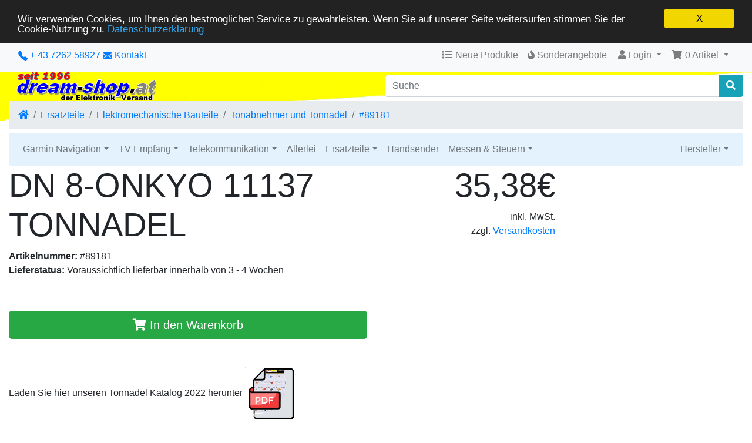

--- FILE ---
content_type: text/html; charset=UTF-8
request_url: https://www.dream-shop.at/os/onkyo-11137-tonnadel-p-14151.html
body_size: 7658
content:
<!DOCTYPE html>
<html dir="ltr" lang="de">
<head>
<meta charset="utf-8">
<meta http-equiv="X-UA-Compatible" content="IE=edge">
<meta name="viewport" content="width=device-width, initial-scale=1, shrink-to-fit=no">
<title>DN 8-ONKYO 11137 TONNADEL #89181</title>
	
<base href="https://www.dream-shop.at/os/">
<link rel="stylesheet" href="https://cdnjs.cloudflare.com/ajax/libs/twitter-bootstrap/4.4.1/css/bootstrap.css" integrity="sha384-vXOtxoYb1ilJXRLDg4YD1Kf7+ZDOiiAeUwiH9Ds8hM8Paget1UpGPc/KlaO33/nt" crossorigin="anonymous">
<style>@media (min-width: 576px) {.card-group > .card.is-product {max-width: 50%;}.card-deck > .card.is-product {max-width: calc(50% - 30px);}.card-columns {column-count: 2;}} @media (min-width: 768px) {.card-group > .card.is-product {max-width: 33.333333333333%;}.card-deck > .card.is-product {max-width: calc(33.333333333333% - 30px);}.card-columns {column-count: 3;}} @media (min-width: 992px) {.card-group > .card.is-product {max-width: 25%;}.card-deck > .card.is-product {max-width: calc(25% - 30px);}.card-columns {column-count: 4;}} @media (min-width: 1200px) {.card-group > .card.is-product {max-width: 25%;}.card-deck > .card.is-product {max-width: calc(25% - 30px);}.card-columns {column-count: 4;}}</style>
<link rel="stylesheet" href="https://cdnjs.cloudflare.com/ajax/libs/font-awesome/5.12.0-1/css/all.min.css" integrity="sha256-4w9DunooKSr3MFXHXWyFER38WmPdm361bQS/2KUWZbU=" crossorigin="anonymous" />
<!-- stylesheets hooked -->
<style>* {min-height: 0.01px;}.form-control-feedback { position: absolute; width: auto; top: 7px; right: 45px; margin-top: 0; }@media (max-width: 575.98px) {.display-1 {font-size: 3rem;font-weight: 300;line-height: 1.0;}.display-2 {font-size: 2.75rem;font-weight: 300;line-height: 1.0;}.display-3 {font-size: 2.25rem;font-weight: 300;line-height: 1.0;}.display-4 {font-size: 1.75rem;font-weight: 300;line-height: 1.0;}h4 {font-size: 1rem;}}</style>
<link href="user.css" rel="stylesheet">
<script type="application/ld+json">{"@context":"https://schema.org","@type":"Product","name":"DN 8-ONKYO 11137 TONNADEL","image":"http://www.dream-shop.at/os/images/","url":"https://www.dream-shop.at/os/onkyo-11137-tonnadel-p-14151.html","description":"...","sku":"14151","mpn":"#89181","offers":{"@type":"Offer","priceCurrency":"EUR","price":"35.38","availability":"https://schema.org/OutOfStock","seller":{"@type":"Organization","name":"dream-shop - Der Elektronik Versand aus Österreich"},"url":"https://www.dream-shop.at/os/onkyo-11137-tonnadel-p-14151.html","priceValidUntil":"2026-02-22"}}</script>
<link rel="canonical" href="https://www.dream-shop.at/os/onkyo-11137-tonnadel-p-14151.html" />

<meta name="twitter:card" content="summary_large_image" />
<meta name="twitter:title" content="DN 8-ONKYO 11137 TONNADEL" />
<meta name="twitter:description" content="" />
<meta name="twitter:image" content="http://www.dream-shop.at/os/images/" />

<script>window.cookieconsent_options = {"message":"Wir verwenden Cookies, um Ihnen den bestm&ouml;glichen Service zu gew&auml;hrleisten. Wenn Sie auf unserer Seite weitersurfen stimmen Sie der Cookie-Nutzung zu.", "dismiss":"X", "learnMore":"Datenschutzerkl&auml;rung", "link":"https://www.dream-shop.at/os/privacy.php?ceid=fc6is66qcfmqvv0bvhnbhi465o", "theme":"https://www.dream-shop.at/os/ext/cookieconsent2/dark-top.css?ceid=fc6is66qcfmqvv0bvhnbhi465o"};</script>
<script src="https://www.dream-shop.at/os/ext/cookieconsent2/cookieconsent.min.js?ceid=fc6is66qcfmqvv0bvhnbhi465o"></script>

<meta name="description" content="" />
<meta name="keywords" content="dn 8-onkyo 11137 tonnadel, , ersatzteile, elektromechanische bauteile, tonabnehmer und tonnadel, #89181, regionaleinkaufen, naarn, bezirk perg, perg" />

<meta property="og:type" content="product" />
<meta property="og:title" content="DN 8-ONKYO 11137 TONNADEL" />
<meta property="og:site_name" content="dream-shop - Der Elektronik Versand aus Österreich" />
<meta property="og:description" content="..." />
<meta property="og:image" content="https://www.dream-shop.at/os/images/" />
<meta property="product:price:amount" content="35.38" />
<meta property="product:price:currency" content="EUR" />
<meta property="og:url" content="https://www.dream-shop.at/os/onkyo-11137-tonnadel-p-14151.html" />
<meta property="product:availability" content="oos" />


</head>
<body>

 
  <nav class="navbar bg-light navbar-light floating navbar-expand-sm cm-navbar">
  <div class="container-fluid">
    <div class="navbar-header">
<button type="button" class="navbar-toggler nb-hamburger-button-right" data-toggle="collapse" data-target="#collapseCoreNav" aria-controls="collapseCoreNav" aria-expanded="false" aria-label="Verkleinern">
  <span class="navbar-toggler-icon"></span></button>


<a class="d-inline d-sm-inline d-md-inline" href="tel:+43726258927"><svg xmlns="http://www.w3.org/2000/svg" width="16" height="16" fill="currentColor" class="bi bi-telephone-fill" viewBox="0 0 16 16">
  <path fill-rule="evenodd" d="M1.885.511a1.745 1.745 0 0 1 2.61.163L6.29 2.98c.329.423.445.974.315 1.494l-.547 2.19a.678.678 0 0 0 .178.643l2.457 2.457a.678.678 0 0 0 .644.178l2.189-.547a1.745 1.745 0 0 1 1.494.315l2.306 1.794c.829.645.905 1.87.163 2.611l-1.034 1.034c-.74.74-1.846 1.065-2.877.702a18.634 18.634 0 0 1-7.01-4.42 18.634 18.634 0 0 1-4.42-7.009c-.362-1.03-.037-2.137.703-2.877L1.885.511z"/>
</svg> + 43 7262 58927</a> <a class="d-inline d-sm-inline d-md-inline" href="contact_us.php"><svg xmlns="http://www.w3.org/2000/svg" width="16" height="16" fill="currentColor" class="bi bi-envelope-fill" viewBox="0 0 16 16">
  <path d="M.05 3.555A2 2 0 0 1 2 2h12a2 2 0 0 1 1.95 1.555L8 8.414.05 3.555ZM0 4.697v7.104l5.803-3.558L0 4.697ZM6.761 8.83l-6.57 4.027A2 2 0 0 0 2 14h12a2 2 0 0 0 1.808-1.144l-6.57-4.027L8 9.586l-1.239-.757Zm3.436-.586L16 11.801V4.697l-5.803 3.546Z"/>
</svg></a> <a class="d-none d-sm-none d-md-inline" href="contact_us.php">Kontakt</a></div>
      
    <div class="collapse navbar-collapse" id="collapseCoreNav">
      <ul class="navbar-nav ml-auto">
<li class="nav-item nb-new-products">
  <a class="nav-link" href="https://www.dream-shop.at/os/products_new.php?ceid=fc6is66qcfmqvv0bvhnbhi465o"><i title="Neue Produkte" class="fas fa-list fa-fw"></i><span class="d-inline d-sm-none d-md-inline"> Neue Produkte</span></a></li>


<li class="nav-item nb-special-offers">
  <a class="nav-link" href="https://www.dream-shop.at/os/specials.php?ceid=fc6is66qcfmqvv0bvhnbhi465o"><i title="Sonderangebote" class="fas fa-fire"></i><span class="d-inline d-sm-none d-md-inline"> Sonderangebote</span></a>
</li>


<li class="nav-item dropdown nb-account"> 
  <a class="nav-link dropdown-toggle" href="#" id="navDropdownAccount" role="button" data-toggle="dropdown" aria-haspopup="true" aria-expanded="false">
    <i title="Mein Account" class="fas fa-user fa-fw"></i>Login<span class="caret"></span>  </a>
  <div class="dropdown-menu dropdown-menu-right" aria-labelledby="navDropdownAccount">
    <a class="dropdown-item" href="https://www.dream-shop.at/os/login.php?ceid=fc6is66qcfmqvv0bvhnbhi465o"><i class="fas fa-sign-in-alt fa-fw"></i> Einloggen</a><a class="dropdown-item" href="https://www.dream-shop.at/os/create_account.php?ceid=fc6is66qcfmqvv0bvhnbhi465o"><i class="fas fa-fw fa-pencil-alt"></i> Registrieren</a>    <div class="dropdown-divider"></div>
    <a class="dropdown-item" href="https://www.dream-shop.at/os/account.php?ceid=fc6is66qcfmqvv0bvhnbhi465o">Account</a>    <a class="dropdown-item" href="https://www.dream-shop.at/os/account_history.php?ceid=fc6is66qcfmqvv0bvhnbhi465o">Bestellungen</a>    <a class="dropdown-item" href="https://www.dream-shop.at/os/address_book.php?ceid=fc6is66qcfmqvv0bvhnbhi465o">Adressbuch</a>    <a class="dropdown-item" href="https://www.dream-shop.at/os/account_password.php?ceid=fc6is66qcfmqvv0bvhnbhi465o">Passwort</a>	    <a class="dropdown-item" href="https://www.dream-shop.at/os/account_delete.php?ceid=fc6is66qcfmqvv0bvhnbhi465o">Konto löschen</a>  </div>
</li>


<li class="nav-item dropdown nb-shopping-cart">
  <a class="nav-link dropdown-toggle" href="#" id="navDropdownCart" role="button" data-toggle="dropdown" aria-haspopup="true" aria-expanded="false">
    <i title="Warenkorb" class="fas fa-shopping-cart fa-fw"></i><span class="d-inline d-sm-none d-md-inline"> <span class="cart-count">0</span> Artikel</span> <span class="caret"></span>  </a>
        
  <div class="dropdown-menu dropdown-menu-right" aria-labelledby="navDropdownCart">
    <a class="dropdown-item" href="https://www.dream-shop.at/os/shopping_cart.php?ceid=fc6is66qcfmqvv0bvhnbhi465o"><span class="cart-count">0</span> Artikel, <span class="cart-value">0,00€</span></a>  </div>
</li>

</ul>
    </div>
  </div>
</nav>

  
  <div id="bodyWrapper" class="container-fluid" style="background-image: url(images/header_background.png); background-repeat: no-repeat; background-position: left top; background-size: contain;">

    <!-- noJs hooked -->
<noscript>
  <div class="alert alert-danger text-center"><p><strong>JavaScript scheint nicht aktiviert zu sein.</strong></p><p>Bitte aktivieren Sie JavaScript, um den vollen Umfang dieser Seite nutzen zu können. <br><a class="alert-link" href="https://www.enable-javascript.com/" target="_blank" rel="nofollow">Hier</a> gibt es Informationen zum Aktivieren von Javascript in Ihrem Browser.</p></div>
  <div class="w-100"></div>
</noscript>
<div class="row">
  <div class="col-sm-6 cm-header-logo">
  <a href="https://www.dream-shop.at/os/index.php?ceid=fc6is66qcfmqvv0bvhnbhi465o"><img src="images/store_logo.png" alt="dream-shop - Der Elektronik Versand aus Österreich" title="dream-shop - Der Elektronik Versand aus Österreich" width="250" height="50" class="img-fluid" /></a></div>



<div class="col-sm-6 cm-header-search">
	<div style="height: 5px;">&nbsp;</div>
	<form name="quick_find" action="https://www.dream-shop.at/os/advanced_search_result.php" method="get"><div class="input-group"><input type="search" name="keywords" required aria-required="true" aria-label="Suche" placeholder="Suche" class="form-control" /><div class="input-group-append"><button type="submit" class="btn btn-info"><i class="fas fa-search"></i></button></div></div><input type="hidden" name="search_in_description" value="1" /><input type="hidden" name="ceid" value="fc6is66qcfmqvv0bvhnbhi465o" /><input type="hidden" name="ceid" value="fc6is66qcfmqvv0bvhnbhi465o" /></form></div>


<div class="col-sm-12 cm-header-breadcrumb" style="margin-bottom: -10px;">
  <nav aria-label="breadcrumb">
    <ol class="breadcrumb">
      <li class="breadcrumb-item"><a href="https://www.dream-shop.at/os/index.php?ceid=fc6is66qcfmqvv0bvhnbhi465o"><i class="fas fa-home"></i><span class="sr-only"> Startseite</span></a></li><li class="breadcrumb-item"><a href="https://www.dream-shop.at/os/ersatzteile-c-156.html?ceid=fc6is66qcfmqvv0bvhnbhi465o">Ersatzteile</a></li><li class="breadcrumb-item"><a href="https://www.dream-shop.at/os/elektromechanische-bauteile-c-156_167.html?ceid=fc6is66qcfmqvv0bvhnbhi465o">Elektromechanische Bauteile</a></li><li class="breadcrumb-item"><a href="https://www.dream-shop.at/os/tonabnehmer-tonnadel-c-156_167_169.html?ceid=fc6is66qcfmqvv0bvhnbhi465o">Tonabnehmer und Tonnadel</a></li><li class="breadcrumb-item"><a href="https://www.dream-shop.at/os/onkyo-11137-tonnadel-p-14151.html?ceid=fc6is66qcfmqvv0bvhnbhi465o">#89181</a></li>    </ol>
  </nav>
</div>



<div class="col-sm-12 cm-header-menu-navbar">
	<nav class="navbar navbar-light navbar-expand-xl cm-header-menu-navbar rounded-sm" style="background-color: #e3f2fd;">
    <button class="navbar-toggler" type="button" data-toggle="collapse" data-target="#nbHeader" aria-controls="nbHeader" aria-expanded="false" aria-label="Toggle Navigation">
      <span class="navbar-toggler-icon"></span>
    </button>
    <div class="navbar-collapse collapse" id="nbHeader" style="">
		<ul class="navbar-nav mr-auto">		
			<li class="nav-item dropdown"><a class="nav-link dropdown-toggle" href="#" id="nbHeader_0" role="button" data-toggle="dropdown" aria-haspopup="true" aria-expanded="false">Garmin Navigation</a><div class="dropdown-menu" aria-labelledby="nbHeader_0"><a class="btn btn-secondary btn-block" href="https://www.dream-shop.at/os/garmin-navigation-c-21.html?ceid=fc6is66qcfmqvv0bvhnbhi465o">Garmin Navigation</a><a class="dropdown-item" href="https://www.dream-shop.at/os/pkw-c-21_95.html?ceid=fc6is66qcfmqvv0bvhnbhi465o">PKW</a><a class="dropdown-item" href="https://www.dream-shop.at/os/wohnmobil-c-21_139.html?ceid=fc6is66qcfmqvv0bvhnbhi465o">LKW & Wohnmobil</a><a class="dropdown-item" href="https://www.dream-shop.at/os/motorrad-c-21_140.html?ceid=fc6is66qcfmqvv0bvhnbhi465o">Motorrad</a><a class="dropdown-item" href="https://www.dream-shop.at/os/sport-fitness-c-21_37.html?ceid=fc6is66qcfmqvv0bvhnbhi465o">Sport & Fitness</a><a class="dropdown-item" href="https://www.dream-shop.at/os/outdoor-c-21_142.html?ceid=fc6is66qcfmqvv0bvhnbhi465o">Outdoor</a><a class="dropdown-item" href="https://www.dream-shop.at/os/kameras-c-21_143.html?ceid=fc6is66qcfmqvv0bvhnbhi465o">Kameras</a><a class="dropdown-item" href="https://www.dream-shop.at/os/karten-software-c-21_28.html?ceid=fc6is66qcfmqvv0bvhnbhi465o">Karten - Software</a><a class="dropdown-item" href="https://www.dream-shop.at/os/zubehoer-c-21_29.html?ceid=fc6is66qcfmqvv0bvhnbhi465o">GPS Zubehör</a><a class="dropdown-item" href="https://www.dream-shop.at/os/maeuse-module-c-21_27.html?ceid=fc6is66qcfmqvv0bvhnbhi465o">GPS-Mäuse, Module</a></div></li><li class="nav-item dropdown"><a class="nav-link dropdown-toggle" href="#" id="nbHeader_1" role="button" data-toggle="dropdown" aria-haspopup="true" aria-expanded="false">TV Empfang</a><div class="dropdown-menu" aria-labelledby="nbHeader_1"><a class="btn btn-secondary btn-block" href="https://www.dream-shop.at/os/empfang-c-38.html?ceid=fc6is66qcfmqvv0bvhnbhi465o">TV Empfang</a><a class="dropdown-item" href="https://www.dream-shop.at/os/digitale-receiver-c-38_42.html?ceid=fc6is66qcfmqvv0bvhnbhi465o">Digitale Receiver</a><a class="dropdown-item" href="https://www.dream-shop.at/os/module-c-38_46.html?ceid=fc6is66qcfmqvv0bvhnbhi465o">CI Module</a><a class="dropdown-item" href="https://www.dream-shop.at/os/lnb---lnc-c-38_43.html?ceid=fc6is66qcfmqvv0bvhnbhi465o">LNB - LNC</a><a class="dropdown-item" href="https://www.dream-shop.at/os/antennen-c-38_44.html?ceid=fc6is66qcfmqvv0bvhnbhi465o">Antennen</a><a class="dropdown-item" href="https://www.dream-shop.at/os/multiswitch-c-38_45.html?ceid=fc6is66qcfmqvv0bvhnbhi465o">Multiswitch</a><a class="dropdown-item" href="https://www.dream-shop.at/os/einkabelsysteme-c-38_129.html?ceid=fc6is66qcfmqvv0bvhnbhi465o">Einkabelsysteme</a><a class="dropdown-item" href="https://www.dream-shop.at/os/zubehoumlr-c-38_47.html?ceid=fc6is66qcfmqvv0bvhnbhi465o">Zubeh&ouml;r</a></div></li><li class="nav-item dropdown"><a class="nav-link dropdown-toggle" href="#" id="nbHeader_2" role="button" data-toggle="dropdown" aria-haspopup="true" aria-expanded="false">Telekommunikation</a><div class="dropdown-menu" aria-labelledby="nbHeader_2"><a class="btn btn-secondary btn-block" href="https://www.dream-shop.at/os/telekommunikation-c-39.html?ceid=fc6is66qcfmqvv0bvhnbhi465o">Telekommunikation</a><a class="dropdown-item" href="https://www.dream-shop.at/os/umstellung-special-c-39_366.html?ceid=fc6is66qcfmqvv0bvhnbhi465o">ALL-IP Umstellung *Special*</a><a class="dropdown-item" href="https://www.dream-shop.at/os/xdsl-bridge-modem-c-39_367.html?ceid=fc6is66qcfmqvv0bvhnbhi465o">ALL-IP xDSL Bridge-Modem</a><a class="dropdown-item" href="https://www.dream-shop.at/os/legacy-klassische-c-39_368.html?ceid=fc6is66qcfmqvv0bvhnbhi465o">Legacy TDM Klassische TK</a><a class="dropdown-item" href="https://www.dream-shop.at/os/mobilfunk-c-39_333.html?ceid=fc6is66qcfmqvv0bvhnbhi465o">Mobilfunk</a><a class="dropdown-item" href="https://www.dream-shop.at/os/telefonanlagen-c-39_369.html?ceid=fc6is66qcfmqvv0bvhnbhi465o">Telefonanlagen</a><a class="dropdown-item" href="https://www.dream-shop.at/os/telefone-c-39_362.html?ceid=fc6is66qcfmqvv0bvhnbhi465o">Telefone</a><a class="dropdown-item" href="https://www.dream-shop.at/os/modem-router-c-39_360.html?ceid=fc6is66qcfmqvv0bvhnbhi465o">Modem Router</a><a class="dropdown-item" href="https://www.dream-shop.at/os/analoge-endgeraete-c-39_53.html?ceid=fc6is66qcfmqvv0bvhnbhi465o">Analoge Endgeräte</a><a class="dropdown-item" href="https://www.dream-shop.at/os/voice-over-c-39_86.html?ceid=fc6is66qcfmqvv0bvhnbhi465o">Voice over IP</a><a class="dropdown-item" href="https://www.dream-shop.at/os/module-fuer-anlagen-c-39_91.html?ceid=fc6is66qcfmqvv0bvhnbhi465o">Module für Tk-Anlagen</a><a class="dropdown-item" href="https://www.dream-shop.at/os/bauteile-c-39_57.html?ceid=fc6is66qcfmqvv0bvhnbhi465o">TFE Bauteile</a><a class="dropdown-item" href="https://www.dream-shop.at/os/zubehoer-c-39_56.html?ceid=fc6is66qcfmqvv0bvhnbhi465o">Zubehör</a></div></li><li class="nav-item"><a class="nav-link" href="https://www.dream-shop.at/os/allerlei-c-40.html?ceid=fc6is66qcfmqvv0bvhnbhi465o">Allerlei</a></li><li class="nav-item dropdown"><a class="nav-link dropdown-toggle" href="#" id="nbHeader_4" role="button" data-toggle="dropdown" aria-haspopup="true" aria-expanded="false">Ersatzteile</a><div class="dropdown-menu" aria-labelledby="nbHeader_4"><a class="btn btn-secondary btn-block" href="https://www.dream-shop.at/os/ersatzteile-c-156.html?ceid=fc6is66qcfmqvv0bvhnbhi465o">Ersatzteile</a><a class="dropdown-item" href="https://www.dream-shop.at/os/elektrische-bauteile-c-156_157.html?ceid=fc6is66qcfmqvv0bvhnbhi465o">Elektrische Bauteile</a><a class="dropdown-item" href="https://www.dream-shop.at/os/elektromechanische-bauteile-c-156_167.html?ceid=fc6is66qcfmqvv0bvhnbhi465o">Elektromechanische Bauteile</a><a class="dropdown-item" href="https://www.dream-shop.at/os/mechanische-bauteile-c-156_243.html?ceid=fc6is66qcfmqvv0bvhnbhi465o">Mechanische Bauteile</a><a class="dropdown-item" href="https://www.dream-shop.at/os/gedruckte-ersatzteile-c-156_364.html?ceid=fc6is66qcfmqvv0bvhnbhi465o">3D Gedruckte Ersatzteile</a><a class="dropdown-item" href="https://www.dream-shop.at/os/ersatzteile-nach-geraetetyp-c-156_348.html?ceid=fc6is66qcfmqvv0bvhnbhi465o">Ersatzteile nach Gerätetyp</a></div></li><li class="nav-item"><a class="nav-link" href="https://www.dream-shop.at/os/handsender-c-135.html?ceid=fc6is66qcfmqvv0bvhnbhi465o">Handsender</a></li><li class="nav-item dropdown"><a class="nav-link dropdown-toggle" href="#" id="nbHeader_6" role="button" data-toggle="dropdown" aria-haspopup="true" aria-expanded="false">Messen & Steuern</a><div class="dropdown-menu" aria-labelledby="nbHeader_6"><a class="btn btn-secondary btn-block" href="https://www.dream-shop.at/os/messen-steuern-c-122.html?ceid=fc6is66qcfmqvv0bvhnbhi465o">Messen & Steuern</a><a class="dropdown-item" href="https://www.dream-shop.at/os/gebaeudeautomation-netzwerk-c-122_337.html?ceid=fc6is66qcfmqvv0bvhnbhi465o">Gebäudeautomation via IP Netzwerk</a><a class="dropdown-item" href="https://www.dream-shop.at/os/home-gebaeudeautomation-c-122_363.html?ceid=fc6is66qcfmqvv0bvhnbhi465o">Home-Gebäudeautomation</a><a class="dropdown-item" href="https://www.dream-shop.at/os/temperatur-feuchtigkeit-c-122_346.html?ceid=fc6is66qcfmqvv0bvhnbhi465o">Temperatur & Feuchtigkeit</a><a class="dropdown-item" href="https://www.dream-shop.at/os/verbrauchserfassung-c-122_341.html?ceid=fc6is66qcfmqvv0bvhnbhi465o">Verbrauchserfassung</a><a class="dropdown-item" href="https://www.dream-shop.at/os/rauchmelder-wassermelder-c-122_123.html?ceid=fc6is66qcfmqvv0bvhnbhi465o">Rauchmelder / Wassermelder</a></div></li><li class="nav-item"><a class="nav-link" href="https://www.dream-shop.at/os/-c-.html?ceid=fc6is66qcfmqvv0bvhnbhi465o"></a></li>		</ul>
		<ul class="navbar-nav ml-auto">
			<li class="nav-item">
				<a class="nav-link dropdown-toggle" href="#" id="cm-hm-brands" role="button" data-toggle="dropdown" aria-haspopup="true" aria-expanded="false">Hersteller</a>
			<div class="dropdown-menu dropdown-menu-right" aria-labelledby="cm-hm-brands"><a class="dropdown-item" href="https://www.dream-shop.at/os/manufacturers.php?letter=A&amp;ceid=fc6is66qcfmqvv0bvhnbhi465o">A...</a><a class="dropdown-item" href="https://www.dream-shop.at/os/manufacturers.php?letter=B&amp;ceid=fc6is66qcfmqvv0bvhnbhi465o">B...</a><a class="dropdown-item" href="https://www.dream-shop.at/os/manufacturers.php?letter=C&amp;ceid=fc6is66qcfmqvv0bvhnbhi465o">C...</a><a class="dropdown-item" href="https://www.dream-shop.at/os/manufacturers.php?letter=D&amp;ceid=fc6is66qcfmqvv0bvhnbhi465o">D...</a><a class="dropdown-item" href="https://www.dream-shop.at/os/manufacturers.php?letter=E&amp;ceid=fc6is66qcfmqvv0bvhnbhi465o">E...</a><a class="dropdown-item" href="https://www.dream-shop.at/os/manufacturers.php?letter=F&amp;ceid=fc6is66qcfmqvv0bvhnbhi465o">F...</a><a class="dropdown-item" href="https://www.dream-shop.at/os/manufacturers.php?letter=G&amp;ceid=fc6is66qcfmqvv0bvhnbhi465o">G...</a><a class="dropdown-item" href="https://www.dream-shop.at/os/manufacturers.php?letter=H&amp;ceid=fc6is66qcfmqvv0bvhnbhi465o">H...</a><a class="dropdown-item" href="https://www.dream-shop.at/os/manufacturers.php?letter=I&amp;ceid=fc6is66qcfmqvv0bvhnbhi465o">I...</a><a class="dropdown-item" href="https://www.dream-shop.at/os/manufacturers.php?letter=J&amp;ceid=fc6is66qcfmqvv0bvhnbhi465o">J...</a><a class="dropdown-item" href="https://www.dream-shop.at/os/manufacturers.php?letter=K&amp;ceid=fc6is66qcfmqvv0bvhnbhi465o">K...</a><a class="dropdown-item" href="https://www.dream-shop.at/os/manufacturers.php?letter=L&amp;ceid=fc6is66qcfmqvv0bvhnbhi465o">L...</a><a class="dropdown-item" href="https://www.dream-shop.at/os/manufacturers.php?letter=M&amp;ceid=fc6is66qcfmqvv0bvhnbhi465o">M...</a><a class="dropdown-item" href="https://www.dream-shop.at/os/manufacturers.php?letter=N&amp;ceid=fc6is66qcfmqvv0bvhnbhi465o">N...</a><a class="dropdown-item" href="https://www.dream-shop.at/os/manufacturers.php?letter=O&amp;ceid=fc6is66qcfmqvv0bvhnbhi465o">O...</a><a class="dropdown-item" href="https://www.dream-shop.at/os/manufacturers.php?letter=P&amp;ceid=fc6is66qcfmqvv0bvhnbhi465o">P...</a><a class="dropdown-item" href="https://www.dream-shop.at/os/manufacturers.php?letter=R&amp;ceid=fc6is66qcfmqvv0bvhnbhi465o">R...</a><a class="dropdown-item" href="https://www.dream-shop.at/os/manufacturers.php?letter=S&amp;ceid=fc6is66qcfmqvv0bvhnbhi465o">S...</a><a class="dropdown-item" href="https://www.dream-shop.at/os/manufacturers.php?letter=T&amp;ceid=fc6is66qcfmqvv0bvhnbhi465o">T...</a><a class="dropdown-item" href="https://www.dream-shop.at/os/manufacturers.php?letter=U&amp;ceid=fc6is66qcfmqvv0bvhnbhi465o">U...</a><a class="dropdown-item" href="https://www.dream-shop.at/os/manufacturers.php?letter=V&amp;ceid=fc6is66qcfmqvv0bvhnbhi465o">V...</a><a class="dropdown-item" href="https://www.dream-shop.at/os/manufacturers.php?letter=W&amp;ceid=fc6is66qcfmqvv0bvhnbhi465o">W...</a><a class="dropdown-item" href="https://www.dream-shop.at/os/manufacturers.php?letter=Y&amp;ceid=fc6is66qcfmqvv0bvhnbhi465o">Y...</a>			</div>
			</li>
		</ul>			
    </div>
  </nav>
</div>
</div>

<div class="body-sans-header">


    <div class="row">
      <div id="bodyContent" class="col order-xs-1 order-md-6">
      
        
<form name="cart_quantity" action="https://www.dream-shop.at/os/onkyo-11137-tonnadel-p-14151.html?action=add_product&amp;ceid=fc6is66qcfmqvv0bvhnbhi465o" method="post">

<div class="contentContainer">

  <div class="row is-product">
	




<div class="col-sm-6 cm-pi-name">
  <h1 class="display-4">DN 8-ONKYO 11137 TONNADEL</h1>
</div>



		<div class="col-sm-3 cm-pi-price">
		
					
			<h2 class="display-4 text-left text-sm-right"><span class="productPrice">35,38€</span></h2>
			<div class="taxinfo text-left text-sm-right">inkl. MwSt. <br />zzgl. <a href="shipping.php">Versandkosten</a></div>
			
					
		</div>
 



<div class="col-sm-6 cm-pi-new-info">

<b>Artikelnummer:</b> #89181<br/><b>Lieferstatus:</b>  Voraussichtlich lieferbar innerhalb von 3 - 4 Wochen<br/><hr><br /><button  type="submit" data-has-attributes="0" data-in-stock="0" data-product-id="14151" class="btn btn-success btn-block btn-lg btn-product-info btn-buy"> <span class="fas fa-shopping-cart" aria-hidden="true"></span> In den Warenkorb</button><input type="hidden" name="products_id" value="14151" /><br /><br /><p>Laden Sie hier unseren Tonnadel Katalog 2022 herunter <a href="pdf/tonnadeln.pdf" target="_blank" rel="noopener"><img src="images/tonnadeln_icon.png" alt="Tonnadeln Katalog" width="90" height="90" /></a></p> <br />
 <br />
 <br />
 <br />
 <br />
</div>
  </div>

</div>

</form>


            
      </div> <!-- bodyContent //-->


    </div> <!-- row -->
    
    
  </div> <!-- bodyWrapper //-->

  <hr />

<script async src="https://pagead2.googlesyndication.com/pagead/js/adsbygoogle.js?client=ca-pub-9083493196239289"
     crossorigin="anonymous"></script>
<!-- Neues Banner -->
<ins class="adsbygoogle"
     style="display:block"
     data-ad-client="ca-pub-9083493196239289"
     data-ad-slot="9174100445"
     data-ad-format="auto"
     data-full-width-responsive="true"></ins>
<script>
     (adsbygoogle = window.adsbygoogle || []).push({});
</script>


</div>

<footer class="pt-2">
  <div class="bg-light m-0 pt-2 pb-2" style="background-image: url(images/header_background_footer.png); background-repeat: no-repeat; background-position: right bottom; background-size: contain;">
    <div class="container-fluid">
      <div class="footer">
        <div class="row">
          <div class="col-sm-6 col-md-4 cm-footer-information-links">
  <h4>Informationen</h4>
  <nav class="nav nav-pills flex-column">
    <a class="nav-link pl-0" href="https://www.dream-shop.at/os/abholung.php?ceid=fc6is66qcfmqvv0bvhnbhi465o">Abholung</a>
<a class="nav-link pl-0" href="https://www.dream-shop.at/os/impressum.php?ceid=fc6is66qcfmqvv0bvhnbhi465o">Impressum</a>
<a class="nav-link pl-0" href="https://www.dream-shop.at/os/privacy.php?ceid=fc6is66qcfmqvv0bvhnbhi465o">Datenschutz</a>
<a class="nav-link pl-0" href="https://www.dream-shop.at/os/conditions.php?ceid=fc6is66qcfmqvv0bvhnbhi465o">AGB</a>
<a class="nav-link pl-0" href="https://www.dream-shop.at/os/widerruf.php?ceid=fc6is66qcfmqvv0bvhnbhi465o">Widerrufsrecht</a>
  </nav>  
</div>


<div class="col-sm-6 col-md-4 cm-footer-support">
    <nav class="nav nav-pills flex-column">
    <a class="nav-link pl-0" href="https://www.dream-shop.at/os/altgeraeteentsorgung.php?ceid=fc6is66qcfmqvv0bvhnbhi465o">Altger&auml;teentsorgung</a>
<a class="nav-link pl-0" href="https://www.dream-shop.at/os/contact_us.php?ceid=fc6is66qcfmqvv0bvhnbhi465o">Kontakt</a>
<a class="nav-link pl-0" href="https://www.dream-shop.at/os/faq.php?ceid=fc6is66qcfmqvv0bvhnbhi465o">Hilfe/FAQ</a>
<a class="nav-link pl-0" href="https://www.dream-shop.at/os/shipping.php?ceid=fc6is66qcfmqvv0bvhnbhi465o">Versand- und Lieferkosten</a>
<a class="nav-link pl-0" href="https://www.dream-shop.at/os/payment.php?ceid=fc6is66qcfmqvv0bvhnbhi465o">Zahlungsarten</a>
<a class="nav-link pl-0" href="https://www.dream-shop.at/os/delivery.php?ceid=fc6is66qcfmqvv0bvhnbhi465o">Versanddauer</a>
  </nav>  
</div>


<div class="col-sm-6 col-md-4 cm-footer-text">
  <h4>Über uns</h4>
  <p>Seit der Firmengründung 1996 sind wir im Bereich Reparatur und Verkauf von TV, Hifi, Autoradio, Mobiltelefon, Video, Videokamera und Monitor sowie in der Planung und Reparatur von Sat- bzw. Telekommunikationsanlagen … <a href="info.php">Weiterlesen</a></p></div>

        </div>
      </div>
    </div>
  </div>
  <div class="bg-dark text-white pt-3">
    <div class="container-fluid">
      <div class="footer-extra">
        <div class="row">
          <div class="col-sm-6 text-center text-sm-left cm-footer-extra-copyright">
  <p>Copyright &copy; 2026 <a class="text-light" href="https://www.dream-shop.at">www.dream-shop.at</a> <a class="text-light" href="https://www.garmin-shop.at">www.garmin-shop.at</a> <a class="text-light" href="https://www.tv-service.com">www.tv-service.com</a> powered by <a class="text-light" href="https://phoenixcart.org" target="_blank" rel="noreferrer"><span style="color: #f67800;"><b>Phoenix Cart</b></span></a> und <a href="https://www.world4you.com/?affid=ESNTYUUFNB9" target="_blank"><img alt="World4You Webhosting" title="World4You Webhosting" src="images/world4you_.png"></a></p></div>


<div class="col-sm-6 text-center text-sm-right cm-footer-extra-icons">
  <p><p>
<img src="images/Handelsverband-AT.png" alt="AT online Shop" title="&Ouml;sterreichischer online Shop" style="width:53px;height:53px;">
<img src="images/paypal-veri.gif" alt="PayPal" style="width:52px;height:29px;"> 
<img src="images/vorauskasse.png" alt="Zahlung vor Versand" style="width:52px;height:29px;"> 
<img src="images/nachnahme.png" alt="Nachnahmel" style="width:52px;height:29px;"> 
<img src="images/barzahlung.png" alt="Barzahlung" style="width:52px;height:29px;"></p>
</div>

		</div>
      </div>
    </div>
  </div>
</footer>
<script src="https://cdnjs.cloudflare.com/ajax/libs/jquery/3.4.1/jquery.min.js" integrity="sha384-vk5WoKIaW/vJyUAd9n/wmopsmNhiy+L2Z+SBxGYnUkunIxVxAv/UtMOhba/xskxh" crossorigin="anonymous"></script>
<script src="https://cdnjs.cloudflare.com/ajax/libs/popper.js/1.16.0/umd/popper.min.js" integrity="sha384-Q6E9RHvbIyZFJoft+2mJbHaEWldlvI9IOYy5n3zV9zzTtmI3UksdQRVvoxMfooAo" crossorigin="anonymous"></script>
<script src="https://cdnjs.cloudflare.com/ajax/libs/twitter-bootstrap/4.4.1/js/bootstrap.min.js" integrity="sha384-wfSDF2E50Y2D1uUdj0O3uMBJnjuUD4Ih7YwaYd1iqfktj0Uod8GCExl3Og8ifwB6" crossorigin="anonymous"></script>
<!-- filterlist hooked -->
<script>
var filter = $('.filter-list');
$('div.alert-filters > ul.nav').append($('<ul>').attr('class','nav ml-auto').append($('<li>').append(filter)));
</script>
<script type="application/ld+json">{"@context":"https:\/\/schema.org","@type":"BreadcrumbList","itemListElement":[{"@type":"ListItem","position":0,"item":{"@id":"https:\/\/www.dream-shop.at\/os\/index.php?ceid=fc6is66qcfmqvv0bvhnbhi465o","name":" Startseite"}},{"@type":"ListItem","position":1,"item":{"@id":"https:\/\/www.dream-shop.at\/os\/ersatzteile-c-156.html?ceid=fc6is66qcfmqvv0bvhnbhi465o","name":"Ersatzteile"}},{"@type":"ListItem","position":2,"item":{"@id":"https:\/\/www.dream-shop.at\/os\/elektromechanische-bauteile-c-156_167.html?ceid=fc6is66qcfmqvv0bvhnbhi465o","name":"Elektromechanische Bauteile"}},{"@type":"ListItem","position":3,"item":{"@id":"https:\/\/www.dream-shop.at\/os\/tonabnehmer-tonnadel-c-156_167_169.html?ceid=fc6is66qcfmqvv0bvhnbhi465o","name":"Tonabnehmer und Tonnadel"}},{"@type":"ListItem","position":4,"item":{"@id":"https:\/\/www.dream-shop.at\/os\/onkyo-11137-tonnadel-p-14151.html?ceid=fc6is66qcfmqvv0bvhnbhi465o","name":"#89181"}}]}</script>
<style>.jcm-back-to-top {
  display: none;
  background-color: #FF9800;
  width: 50px;
  height: 50px;
  text-align: center;
  border-radius: 5px;
  margin: 0px;
  position: fixed;
  bottom: 55px;
  right: 5px;
  transition: background-color .3s;
  z-index: 1000;
}


.jcm-back-to-top:hover {
  cursor: pointer;
  background-color: #333;
}
.jcm-back-to-top:active {
  background-color: #555;
}
.jcm-back-to-top::after {
  content: "\ ";
  font-family: FontAwesome;
  font-weight: normal;
  font-style: normal;
  font-size: 2em;
  line-height: 50px;
  color: #fff;
}</style>
<a href="#" class="jcm-back-to-top"><i style="color:#fff;font-size:2em;" class="fas fa-arrow-up"></i></a>

<script>window.onscroll = jQuery(document).ready(function() {
    var offset = 250;
    var duration = 500;
    jQuery(window).scroll(function() {
        if (jQuery(this).scrollTop() > offset) {
            jQuery('.jcm-back-to-top').fadeIn(duration);
        } else {
            jQuery('.jcm-back-to-top').fadeOut(duration);
        }
    });
    jQuery('.jcm-back-to-top').click(function(event) {
        event.preventDefault();
        jQuery('html, body').animate({scrollTop: 0}, duration);
        return false;
    })
});</script>

</body>
</html>


--- FILE ---
content_type: text/html; charset=utf-8
request_url: https://www.google.com/recaptcha/api2/aframe
body_size: 264
content:
<!DOCTYPE HTML><html><head><meta http-equiv="content-type" content="text/html; charset=UTF-8"></head><body><script nonce="z5qrvVrtc0M4_zhkp6sraA">/** Anti-fraud and anti-abuse applications only. See google.com/recaptcha */ try{var clients={'sodar':'https://pagead2.googlesyndication.com/pagead/sodar?'};window.addEventListener("message",function(a){try{if(a.source===window.parent){var b=JSON.parse(a.data);var c=clients[b['id']];if(c){var d=document.createElement('img');d.src=c+b['params']+'&rc='+(localStorage.getItem("rc::a")?sessionStorage.getItem("rc::b"):"");window.document.body.appendChild(d);sessionStorage.setItem("rc::e",parseInt(sessionStorage.getItem("rc::e")||0)+1);localStorage.setItem("rc::h",'1769914444731');}}}catch(b){}});window.parent.postMessage("_grecaptcha_ready", "*");}catch(b){}</script></body></html>